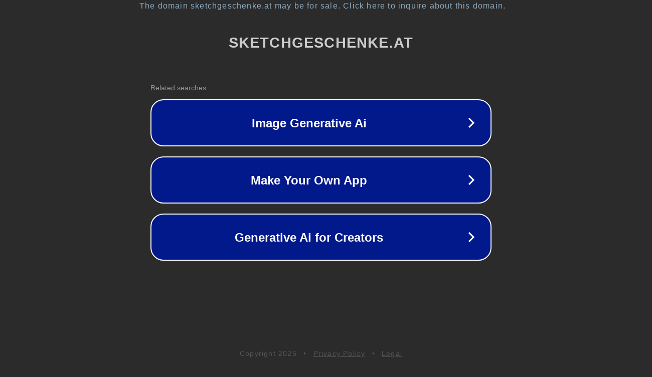

--- FILE ---
content_type: text/html; charset=utf-8
request_url: https://www.sketchgeschenke.at/produkt/casnicky-noz-milo-92
body_size: 1102
content:
<!doctype html>
<html data-adblockkey="MFwwDQYJKoZIhvcNAQEBBQADSwAwSAJBANDrp2lz7AOmADaN8tA50LsWcjLFyQFcb/P2Txc58oYOeILb3vBw7J6f4pamkAQVSQuqYsKx3YzdUHCvbVZvFUsCAwEAAQ==_Pt0TvwGc1jWty13YdCsed58LVVQBJz+cSiFYl66ZHgxIshVaSxAqrYFg/TVrIKmomAFIcfca9ZDrDeVSSWGTMg==" lang="en" style="background: #2B2B2B;">
<head>
    <meta charset="utf-8">
    <meta name="viewport" content="width=device-width, initial-scale=1">
    <link rel="icon" href="[data-uri]">
    <link rel="preconnect" href="https://www.google.com" crossorigin>
</head>
<body>
<div id="target" style="opacity: 0"></div>
<script>window.park = "[base64]";</script>
<script src="/bXzhaamnm.js"></script>
</body>
</html>
